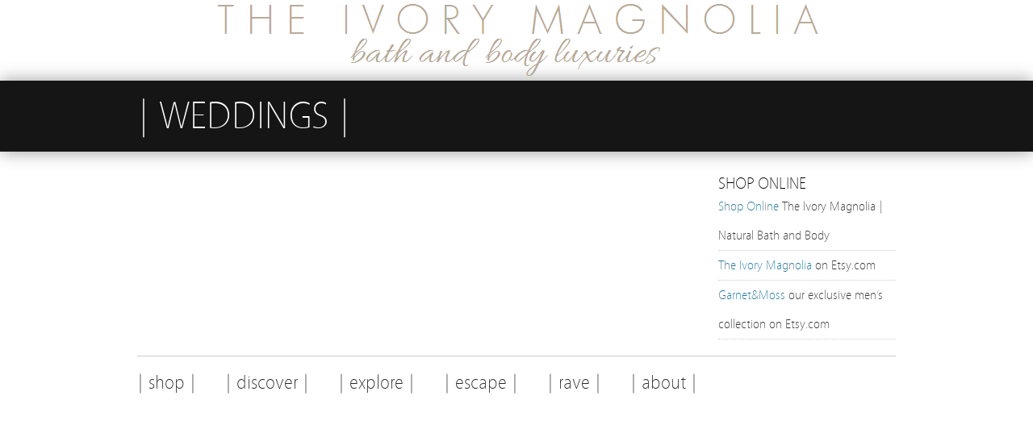

--- FILE ---
content_type: text/html; charset=UTF-8
request_url: https://www.theivorymagnolia.com/gifts/weddings/
body_size: 4002
content:
<!DOCTYPE html><!-- HTML5, for the win! -->
<html lang="en-US">
<head>
<meta charset="UTF-8" />
<title>  | weddings | &#124; The Ivory Magnolia</title>
<link rel="profile" href="https://gmpg.org/xfn/11" />
<link rel="pingback" href="https://www.theivorymagnolia.com/xmlrpc.php" />
<link rel='dns-prefetch' href='//s.w.org' />
<link rel="alternate" type="application/rss+xml" title="The Ivory Magnolia &raquo; Feed" href="https://www.theivorymagnolia.com/feed/" />
<link rel="alternate" type="application/rss+xml" title="The Ivory Magnolia &raquo; Comments Feed" href="https://www.theivorymagnolia.com/comments/feed/" />
<link rel="alternate" type="application/rss+xml" title="The Ivory Magnolia &raquo; | weddings | Comments Feed" href="https://www.theivorymagnolia.com/gifts/weddings/feed/" />
		<script type="text/javascript">
			window._wpemojiSettings = {"baseUrl":"https:\/\/s.w.org\/images\/core\/emoji\/13.0.0\/72x72\/","ext":".png","svgUrl":"https:\/\/s.w.org\/images\/core\/emoji\/13.0.0\/svg\/","svgExt":".svg","source":{"concatemoji":"https:\/\/www.theivorymagnolia.com\/wp-includes\/js\/wp-emoji-release.min.js?ver=2e49f5ae78392d6cc4a81e76d20fcf29"}};
			!function(e,a,t){var n,r,o,i=a.createElement("canvas"),p=i.getContext&&i.getContext("2d");function s(e,t){var a=String.fromCharCode;p.clearRect(0,0,i.width,i.height),p.fillText(a.apply(this,e),0,0);e=i.toDataURL();return p.clearRect(0,0,i.width,i.height),p.fillText(a.apply(this,t),0,0),e===i.toDataURL()}function c(e){var t=a.createElement("script");t.src=e,t.defer=t.type="text/javascript",a.getElementsByTagName("head")[0].appendChild(t)}for(o=Array("flag","emoji"),t.supports={everything:!0,everythingExceptFlag:!0},r=0;r<o.length;r++)t.supports[o[r]]=function(e){if(!p||!p.fillText)return!1;switch(p.textBaseline="top",p.font="600 32px Arial",e){case"flag":return s([127987,65039,8205,9895,65039],[127987,65039,8203,9895,65039])?!1:!s([55356,56826,55356,56819],[55356,56826,8203,55356,56819])&&!s([55356,57332,56128,56423,56128,56418,56128,56421,56128,56430,56128,56423,56128,56447],[55356,57332,8203,56128,56423,8203,56128,56418,8203,56128,56421,8203,56128,56430,8203,56128,56423,8203,56128,56447]);case"emoji":return!s([55357,56424,8205,55356,57212],[55357,56424,8203,55356,57212])}return!1}(o[r]),t.supports.everything=t.supports.everything&&t.supports[o[r]],"flag"!==o[r]&&(t.supports.everythingExceptFlag=t.supports.everythingExceptFlag&&t.supports[o[r]]);t.supports.everythingExceptFlag=t.supports.everythingExceptFlag&&!t.supports.flag,t.DOMReady=!1,t.readyCallback=function(){t.DOMReady=!0},t.supports.everything||(n=function(){t.readyCallback()},a.addEventListener?(a.addEventListener("DOMContentLoaded",n,!1),e.addEventListener("load",n,!1)):(e.attachEvent("onload",n),a.attachEvent("onreadystatechange",function(){"complete"===a.readyState&&t.readyCallback()})),(n=t.source||{}).concatemoji?c(n.concatemoji):n.wpemoji&&n.twemoji&&(c(n.twemoji),c(n.wpemoji)))}(window,document,window._wpemojiSettings);
		</script>
		<style type="text/css">
img.wp-smiley,
img.emoji {
	display: inline !important;
	border: none !important;
	box-shadow: none !important;
	height: 1em !important;
	width: 1em !important;
	margin: 0 .07em !important;
	vertical-align: -0.1em !important;
	background: none !important;
	padding: 0 !important;
}
</style>
	<link rel='stylesheet' id='wp-block-library-css'  href='https://www.theivorymagnolia.com/wp-includes/css/dist/block-library/style.min.css?ver=2e49f5ae78392d6cc4a81e76d20fcf29' type='text/css' media='all' />
<link rel='stylesheet' id='wc-block-style-css'  href='https://www.theivorymagnolia.com/wp-content/plugins/woocommerce/packages/woocommerce-blocks/build/style.css?ver=2.5.14' type='text/css' media='all' />
<link rel='stylesheet' id='woocommerce-layout-css'  href='https://www.theivorymagnolia.com/wp-content/plugins/woocommerce/assets/css/woocommerce-layout.css?ver=3.9.5' type='text/css' media='all' />
<style id='woocommerce-layout-inline-css' type='text/css'>

	.infinite-scroll .woocommerce-pagination {
		display: none;
	}
</style>
<link rel='stylesheet' id='woocommerce-smallscreen-css'  href='https://www.theivorymagnolia.com/wp-content/plugins/woocommerce/assets/css/woocommerce-smallscreen.css?ver=3.9.5' type='text/css' media='only screen and (max-width: 768px)' />
<link rel='stylesheet' id='woocommerce-general-css'  href='https://www.theivorymagnolia.com/wp-content/plugins/woocommerce/assets/css/woocommerce.css?ver=3.9.5' type='text/css' media='all' />
<style id='woocommerce-inline-inline-css' type='text/css'>
.woocommerce form .form-row .required { visibility: visible; }
</style>
<link rel='stylesheet' id='minimatica-css'  href='https://www.theivorymagnolia.com/wp-content/themes/minimatica/style.css?ver=1.0.1' type='text/css' media='all' />
<!--[if lte IE 8]>
<link rel='stylesheet' id='minimatica-ie-css'  href='https://www.theivorymagnolia.com/wp-content/themes/minimatica/styles/ie.css?ver=1.0' type='text/css' media='all' />
<![endif]-->
<script type='text/javascript' src='https://www.theivorymagnolia.com/wp-includes/js/jquery/jquery.js?ver=1.12.4-wp' id='jquery-core-js'></script>
<script type='text/javascript' src='https://www.theivorymagnolia.com/wp-content/themes/minimatica/scripts/kwicks.js?ver=1.5.1' id='kwicks-js'></script>
<script type='text/javascript' src='https://www.theivorymagnolia.com/wp-content/themes/minimatica/scripts/minimatica.js?ver=1.0' id='minimatica-js'></script>
<link rel="https://api.w.org/" href="https://www.theivorymagnolia.com/wp-json/" /><link rel="alternate" type="application/json" href="https://www.theivorymagnolia.com/wp-json/wp/v2/pages/104" /><link rel="EditURI" type="application/rsd+xml" title="RSD" href="https://www.theivorymagnolia.com/xmlrpc.php?rsd" />
<link rel="wlwmanifest" type="application/wlwmanifest+xml" href="https://www.theivorymagnolia.com/wp-includes/wlwmanifest.xml" /> 

<link rel="canonical" href="https://www.theivorymagnolia.com/gifts/weddings/" />
<link rel='shortlink' href='https://www.theivorymagnolia.com/?p=104' />
<link rel="alternate" type="application/json+oembed" href="https://www.theivorymagnolia.com/wp-json/oembed/1.0/embed?url=https%3A%2F%2Fwww.theivorymagnolia.com%2Fgifts%2Fweddings%2F" />
<link rel="alternate" type="text/xml+oembed" href="https://www.theivorymagnolia.com/wp-json/oembed/1.0/embed?url=https%3A%2F%2Fwww.theivorymagnolia.com%2Fgifts%2Fweddings%2F&#038;format=xml" />
<script type="text/javascript">
/* <![CDATA[ */
	jQuery().ready(function() {
		jQuery('#nav-slider a').live('click', function(e){
			e.preventDefault();
			var link = jQuery(this).attr('href');
			jQuery('#slider').html('<img src="https://www.theivorymagnolia.com/wp-content/themes/minimatica/images/loader.gif" style="display:block; margin:173px auto" />');
			jQuery('#slider').load(link+' #ajax-content', function(){
				slide();
			});
		});
			});
	 
/* ]]> */
</script>
	<noscript><style>.woocommerce-product-gallery{ opacity: 1 !important; }</style></noscript>
	<style type="text/css">
#site-title {
	width:940px;
	height:100px;
	background-image:url(https://www.theivorymagnolia.com/wp-content/uploads/2013/11/2014-BANNER3a.png);
}
#site-title a {
	display:none;
}
</style>
</head>

<body class="page-template-default page page-id-104 page-child parent-pageid-100 theme-minimatica woocommerce-no-js">
	<div id="wrapper" class="hfeed">
		<header id="header" role="banner">
						<div id="site-title"><a href="https://www.theivorymagnolia.com" title="The Ivory Magnolia" rel="home">The Ivory Magnolia</a></div>
		</header><!-- #header --> 
 	<div class="title-container">
		<h1 class="entry-title">| weddings |</h1>
	</div><!-- .title-container -->
	<div id="container">
		<article id="post-104" class="post-104 page type-page status-publish hentry">
			<div id="content">
				<section class="entry-content">
										<div class="clear"></div>
									</section><!-- .entry-content -->
				
<div class="entry-comments">







</div><!-- .entry-comments -->			</div><!-- #content -->
		</article><!-- .post -->
		
<div id="sidebar" class="widget-area" role="complementary">
			<aside id="linkcat-4" class="widget widget_links"><h3 class="widget-title">Shop Online</h3>
	<ul class='xoxo blogroll'>
<li><a href="http://store.fastcommerce.com/theivorymagnolia" title="The Ivory Magnolia | Natural Bath and Body" target="_top">Shop Online</a>
The Ivory Magnolia | Natural Bath and Body</li>
<li><a href="http://theivorymagnolia.etsy.com" title="on Etsy.com">The Ivory Magnolia</a>
on Etsy.com</li>
<li><a href="http://garnetandmoss.etsy.com" title="our exclusive men&#8217;s collection on Etsy.com">Garnet&amp;Moss</a>
our exclusive men&#8217;s collection on Etsy.com</li>

	</ul>
</aside><!-- .widget -->
	</div><!-- #sidebar -->		<div class="clear"></div>
	</div><!-- #container -->
 		<footer id="footer">
			
 			<nav id="access" role="navigation">
 				<div id="primary-nav" class="nav"><ul id="menu-main" class="menu"><li id="menu-item-22" class="menu-item menu-item-type-custom menu-item-object-custom menu-item-22"><a title="shop The Ivory Magnolia" href="http://store.fastcommerce.com/theivorymagnolia/home.html">| shop |</a></li>
<li id="menu-item-75" class="menu-item menu-item-type-post_type menu-item-object-page menu-item-has-children menu-item-75"><a href="https://www.theivorymagnolia.com/discover/">| discover |</a>
<ul class="sub-menu">
	<li id="menu-item-78" class="menu-item menu-item-type-post_type menu-item-object-page menu-item-78"><a href="https://www.theivorymagnolia.com/discover/collections/">| our collections |</a></li>
	<li id="menu-item-77" class="menu-item menu-item-type-post_type menu-item-object-page menu-item-77"><a href="https://www.theivorymagnolia.com/discover/bath-body/">| bath &#038; body |</a></li>
	<li id="menu-item-76" class="menu-item menu-item-type-post_type menu-item-object-page menu-item-76"><a href="https://www.theivorymagnolia.com/discover/home-fragrancing/">| home fragrancing |</a></li>
	<li id="menu-item-87" class="menu-item menu-item-type-post_type menu-item-object-page menu-item-87"><a href="https://www.theivorymagnolia.com/discover/facial-care/">| facial care |</a></li>
	<li id="menu-item-86" class="menu-item menu-item-type-post_type menu-item-object-page menu-item-86"><a href="https://www.theivorymagnolia.com/discover/garnetmoss/">| garnet&#038;moss |</a></li>
</ul>
</li>
<li id="menu-item-26" class="menu-item menu-item-type-post_type menu-item-object-page menu-item-has-children menu-item-26"><a title="our beauty tips, trends, and secrets" href="https://www.theivorymagnolia.com/explore/">| explore |</a>
<ul class="sub-menu">
	<li id="menu-item-97" class="menu-item menu-item-type-post_type menu-item-object-page menu-item-97"><a href="https://www.theivorymagnolia.com/explore/our-ingredients/">| our ingredients |</a></li>
	<li id="menu-item-96" class="menu-item menu-item-type-post_type menu-item-object-page menu-item-96"><a href="https://www.theivorymagnolia.com/explore/beauty-tips-trends/">| beauty tips &#038; trends |</a></li>
	<li id="menu-item-95" class="menu-item menu-item-type-post_type menu-item-object-page menu-item-95"><a href="https://www.theivorymagnolia.com/explore/how-to-videos/">| how-to videos |</a></li>
</ul>
</li>
<li id="menu-item-29" class="menu-item menu-item-type-post_type menu-item-object-page menu-item-29"><a title="pureTranquility | our online magazine featuring spas, salons, and travel destinations" href="https://www.theivorymagnolia.com/escape/">| escape |</a></li>
<li id="menu-item-43" class="menu-item menu-item-type-post_type menu-item-object-page menu-item-43"><a href="https://www.theivorymagnolia.com/rave/">| rave |</a></li>
<li id="menu-item-23" class="menu-item menu-item-type-post_type menu-item-object-page menu-item-home menu-item-23"><a title="about The Ivory Magnolia" href="https://www.theivorymagnolia.com/sample-page/">| about |</a></li>
</ul></div>			</nav><!-- #access -->
		</footer><!-- #footer -->
	</div><!-- #wrapper -->
		<script type="text/javascript">
		var c = document.body.className;
		c = c.replace(/woocommerce-no-js/, 'woocommerce-js');
		document.body.className = c;
	</script>
	<script type='text/javascript' src='https://www.theivorymagnolia.com/wp-content/plugins/woocommerce/assets/js/jquery-blockui/jquery.blockUI.min.js?ver=2.70' id='jquery-blockui-js'></script>
<script type='text/javascript' id='wc-add-to-cart-js-extra'>
/* <![CDATA[ */
var wc_add_to_cart_params = {"ajax_url":"\/wp-admin\/admin-ajax.php","wc_ajax_url":"\/?wc-ajax=%%endpoint%%","i18n_view_cart":"View cart","cart_url":"https:\/\/www.theivorymagnolia.com\/cart\/","is_cart":"","cart_redirect_after_add":"no"};
/* ]]> */
</script>
<script type='text/javascript' src='https://www.theivorymagnolia.com/wp-content/plugins/woocommerce/assets/js/frontend/add-to-cart.min.js?ver=3.9.5' id='wc-add-to-cart-js'></script>
<script type='text/javascript' src='https://www.theivorymagnolia.com/wp-content/plugins/woocommerce/assets/js/js-cookie/js.cookie.min.js?ver=2.1.4' id='js-cookie-js'></script>
<script type='text/javascript' id='woocommerce-js-extra'>
/* <![CDATA[ */
var woocommerce_params = {"ajax_url":"\/wp-admin\/admin-ajax.php","wc_ajax_url":"\/?wc-ajax=%%endpoint%%"};
/* ]]> */
</script>
<script type='text/javascript' src='https://www.theivorymagnolia.com/wp-content/plugins/woocommerce/assets/js/frontend/woocommerce.min.js?ver=3.9.5' id='woocommerce-js'></script>
<script type='text/javascript' id='wc-cart-fragments-js-extra'>
/* <![CDATA[ */
var wc_cart_fragments_params = {"ajax_url":"\/wp-admin\/admin-ajax.php","wc_ajax_url":"\/?wc-ajax=%%endpoint%%","cart_hash_key":"wc_cart_hash_1709a9345f5bc639ff81bbf39106cb63","fragment_name":"wc_fragments_1709a9345f5bc639ff81bbf39106cb63","request_timeout":"5000"};
/* ]]> */
</script>
<script type='text/javascript' src='https://www.theivorymagnolia.com/wp-content/plugins/woocommerce/assets/js/frontend/cart-fragments.min.js?ver=3.9.5' id='wc-cart-fragments-js'></script>
<script type='text/javascript' id='wc-cart-fragments-js-after'>
		jQuery( 'body' ).bind( 'wc_fragments_refreshed', function() {
			jQuery( 'body' ).trigger( 'jetpack-lazy-images-load' );
		} );
	
</script>
<script type='text/javascript' src='https://www.theivorymagnolia.com/wp-includes/js/comment-reply.min.js?ver=2e49f5ae78392d6cc4a81e76d20fcf29' id='comment-reply-js'></script>
<script type='text/javascript' src='https://www.theivorymagnolia.com/wp-includes/js/wp-embed.min.js?ver=2e49f5ae78392d6cc4a81e76d20fcf29' id='wp-embed-js'></script>
<script defer src="https://static.cloudflareinsights.com/beacon.min.js/vcd15cbe7772f49c399c6a5babf22c1241717689176015" integrity="sha512-ZpsOmlRQV6y907TI0dKBHq9Md29nnaEIPlkf84rnaERnq6zvWvPUqr2ft8M1aS28oN72PdrCzSjY4U6VaAw1EQ==" data-cf-beacon='{"version":"2024.11.0","token":"09632c00ff444befafe1402b2bb433e0","r":1,"server_timing":{"name":{"cfCacheStatus":true,"cfEdge":true,"cfExtPri":true,"cfL4":true,"cfOrigin":true,"cfSpeedBrain":true},"location_startswith":null}}' crossorigin="anonymous"></script>
</body>
</html>

--- FILE ---
content_type: text/css
request_url: https://www.theivorymagnolia.com/wp-content/themes/minimatica/style.css?ver=1.0.1
body_size: 3486
content:
@charset "utf-8";
/*
Theme Name: Minimatica
Theme URI: http://www.onedesigns.com/wordpress-themes/minimatica
Description: A stylish and modern minimalist theme with a beautiful image gallery slider and an optional blog view. With support for post formats, audio and video playback, ideal for showcasing photography portfolios or podcasting but also great for your everyday blogging.
Version: 1.1.0
Author: One Designs
Author URI: http://www.onedesigns.com/
Tags: white, light, two-columns, fixed-width, custom-background, custom-header, custom-menu, editor-style, featured-images, theme-options, threaded-comments, sticky-post, microformats, post-formats, translation-ready, photoblogging

License: GNU General Public License
License URI: license.txt
*/

/*
	CSS Reset
*/

html, body, div, span, applet, object, iframe,
h1, h2, h3, h4, h5, h6, p, blockquote, pre,
a, abbr, acronym, address, big, cite, code,
del, dfn, em, img, ins, kbd, q, s, samp,
small, strike, strong, sub, sup, tt, var,
b, u, i, center,
dl, dt, dd, ol, ul, li,
fieldset, form, label, legend,
table, caption, tbody, tfoot, thead, tr, th, td,
article, aside, canvas, details, embed, 
figure, figcaption, footer, header, hgroup, 
menu, nav, output, ruby, section, summary,
time, mark, audio, video {
	margin: 0;
	padding: 0;
	border: 0;
	font-size: 100%;
	font: inherit;
	vertical-align: baseline;
}
/* HTML5 display-role reset for older browsers */
article, aside, details, figcaption, figure, 
footer, header, hgroup, menu, nav, section {
	display: block;
}
body {
	line-height: 1;
}
ol, ul {
	list-style: none;
}
blockquote, q {
	quotes: none;
}
blockquote:before, blockquote:after,
q:before, q:after {
	content: '';
	content: none;
}
table {
	border-collapse: collapse;
	border-spacing: 0;
}

/*
	Clear Floated Elements
*/

.clear {
	clear:both;
	display:block;
	overflow:hidden;
	visibility:hidden;
	width:0;
	height:0;
}

.clear:after {
	clear:both;
	content:' ';
	display:block;
	font-size:0;
	line-height:0;
	visibility:hidden;
	width:0;
	height:0;
}

* html .clear {
	height:1%;
}

/*
	Style HTML Tags
*/

@font-face {
    font-family: 'Vegur';
    src: url('fonts/vegur-light.eot');
    src: url('fonts/vegur-light.eot?#iefix') format('embedded-opentype'),
         url('fonts/vegur-light.woff') format('woff'),
         url('fonts/vegur-light.ttf') format('truetype');
    font-weight: normal;
    font-style: normal;
}

@font-face {
    font-family: 'Vegur';
    src: url('fonts/vegur-bold.eot');
    src: url('fonts/vegur-bold.eot?#iefix') format('embedded-opentype'),
         url('fonts/vegur-bold.woff') format('woff'),
         url('fonts/vegur-bold.ttf') format('truetype');
    font-weight: bold;
    font-style: normal;
}

body {
	background:#FFF;
	color:#000;
	font-family:"Vegur", sans-serif;
	font-size:16px;
	line-height:18px;
}

a:link,
a:visited {
	color:#21759b;
	text-decoration:none;
}

a:hover,
a:active {
	color:#d54e21;
	text-decoration:underline;
}

h1, h2, h3, h4, h5, h6 {
	margin-bottom:18px;
	text-transform:uppercase;
}

h1 {
	font-size:36px;
	line-height:27px;
}

h2 {
	font-size:32px;
	line-height:24px;
}

h3 {
	font-size:27px;
	line-height:20px;
}

h4 {
	font-size:24px;
}

h5 {
	font-size:20px;
}

h6 {
	font-size:18px;
}

p {
	margin-bottom:18px;
}

blockquote {
	color:#444;
	font-style:italic;
	margin:0 30px;
	padding-left:15px;
	border-left:#CCC 1px solid;
}

blockquote cite {
	font-style:normal;
}

blockquote cite:before {
	content:"- ";
}

table {
	width:100%;
	border-collapse:collapse;
	text-align:center;
	margin-bottom:16px;
}

table th,
table td {
	padding:6px 0;
	border:#CCC 1px solid;
}

table th {
	background:#EEE;
	font-weight:bold;
}

dt {
	font-weight:bold;
	margin-bottom:16px;
}

dd {
	margin-left:30px;
	margin-bottom:16px;
}

ul {
	list-style-type:square;
	margin-left:30px;
	margin-bottom:16px;
}

ul li {
	margin-top:4px;
}

ul ul {
	list-style-type:disc;
	margin-bottom:0;
}

ul ul ul {
	list-style-type:circle;
}

ol {
	list-style-type:decimal;
	margin-left:30px;
	margin-bottom:16px;
}

ol ol {
	list-style: upper-alpha;
	margin-bottom:0
}

ol ol ol {
	list-style: lower-roman;
}

ol ol ol ol {
	list-style: lower-alpha;
}

address {
	font-size:14px;
	font-style:italic;
	margin-bottom:16px;
}

code {
	font-family:Monaco, Consolas, "Lucida Console", "Bitstream Vera Sans Mono", monospace;
}

abbr,
acronym {
	border-bottom:#999 1px dotted;
	cursor:help;
}

big {
	font-size:1.3em;
}

cite,
em {
	font-style:italic;
}

pre {
	padding:15px;
	background:#F5F5F5;
	border:#CCC 1px dashed;
	font-family:Monaco, Consolas, "Lucida Console", "Bitstream Vera Sans Mono", monospace;
	margin-bottom:16px;
}

q {
	quotes:inherit;
}

q:before {
	content:open-quote;
}

q:after {
	content:close-quote;
}

strong {
	font-weight:bold;
}

sup,
sub {
	height:0;
	line-height:1;
	vertical-align:baseline;
	position:relative;
	font-size:10px;
}

sup {
	bottom:1ex;
}

sub {
	top:.5ex;
}

#wrapper img {
	max-width:700px;
	height:auto;
}

/*
	WordPress Standard Tags
*/

.aligncenter {
	display:block;
	margin:15px auto;
}

.alignleft {
	float:left;
	margin:15px;
	margin-left:0;
}

.alignright {
	float:right;
	margin:15px;
	margin-right:0;
}

.wp-caption {
	background:#F9F9F9;
	border:#CCC 1px solid;
	padding:10px 0 0 10px;
}

.wp-caption img {
	margin-bottom:10px;
}

.wp-caption-text {
	color:#333;
	text-align:center;
	margin-bottom:10px;
}

.size-thumbnail {
	padding:5px;
	border:#CCC 1px solid;
	margin-right:15px;
}

.gallery-item img {
	display:inline-block;
	padding:5px;
	border:#CCC 1px solid !important;
	-moz-box-shadow:0px 0px 5px #999;
	-webkit-box-shadow:0px 0px 5px #999;
	box-shadow:0 0 5px #999;
}

.gallery-caption{
	text-align:center;
}

#content .sticky {
	background:url(images/sticky.png) right top no-repeat;
	border-bottom:#CCC 3px solid !important;
}

.bypostauthor > .comment-body {
	background:#F0F0F0;
}

/*
	Theme Design, Layout and Typography
*/

#header {
	height:100px;
}

#site-title {
	width:940px;
	margin:0 auto;
	font-size:36px;
	line-height:100px;
	text-transform:none;
}

#site-title a {
	color:#151515;
	text-decoration:none;
}

#slider {
	position:relative;
	height:410px;
	padding:30px 0 30px 0;
	margin-bottom:20px;
	background:#151515;
	-moz-box-shadow:0px 0px 20px #999;
	-webkit-box-shadow:0px 0px 20px #999;
	box-shadow:0 0 20px #999;
}

#ajax-content {
	position:relative;
	max-width:1140px;
	margin:0 auto;
}

#nav-slider .nav-previous,
#nav-slider .nav-next {
	position:absolute;
	top:185px;
	right:0;
	width:40px;
}

#nav-slider .nav-next {
	left:0;
	right:auto;
}

#nav-slider .nav-previous a,
#nav-slider .nav-next a {
	display:block;
	width:24px;
	height:40px;
	margin:0 8px;
	background:url(images/next.png) center no-repeat;
}

#nav-slider .nav-next a {
	background:url(images/prev.png) center no-repeat;
}

#slides {
	margin:0 auto;
	overflow:hidden;
}

.kwicks {
	list-style:none;
	position:relative;
	margin:0;
	padding:0;
	border-right:#FFF 5px solid;
}

.kwicks .slide {
	float:left;
	display:block;
	width:230px;
	height:410px;
	overflow:hidden;
	-moz-box-shadow:0px 0px 30px #000;
	-webkit-box-shadow:0px 0px 30px #000;
	box-shadow:0 0 30px #000;
}

.kwicks .post {
	position:relative;
	padding:0;
	width:600px;
	height:400px;
	border:#FFF 5px solid;
}

.opacity {
	display:block;
	position:absolute;
	top:0;
	left:0;
	z-index:1;
	width:600px;
	height:400px;
	background:#FFF;
	opacity:0.1;
}

.overlay {
	display:block;
	position:absolute;
	top:0;
	left:0;
	z-index:1;
	width:600px;
	height:400px;
}

.kwicks .post .entry-container {
	position:absolute;
	bottom:0;
	padding:10px;
	margin:10px;
	background:url(images/entry.png);
	display:none;
}

#slider .post,
#slider .post .entry-title a {
	color:#FFF;
}

#slider .post .entry-title {
	font-size:27px;
}

.title-container {
	margin-bottom:30px;
	padding:20px 0;
	background:#151515;
	-moz-box-shadow:0px 0px 20px #999;
	-webkit-box-shadow:0px 0px 20px #999;
	box-shadow:0 0 20px #999;
}

.page-title,
.single .entry-title,
.page .entry-title {
	width:940px;
	margin:0 auto;
	color:#FFF;
	font-size:48px;
	line-height:48px;
}

#container {
	width:940px;
	margin:0 auto;
	margin-bottom:20px;
	border-bottom:#CCC 1px solid;
}

.home #container {
	padding-top:30px;
	border-top:#CCC 1px solid;
}

#content {
	float:left;
	width:700px;
	margin:0;
	margin-right:20px;
}

.home #content .post,
.archive #content .post,
.search #content .post {
	position:relative;
	padding-bottom:40px;
	margin-bottom:40px;
	border-bottom:#CCC 1px solid;
}

.home #content .post .entry-meta,
.archive #content .post .entry-meta,
.search #content .post .entry-meta {
	margin-bottom:18px;
	font-size:14px;
	letter-spacing:1px;
}

.folded {
	position:absolute;
	top:20px;
	left:0;
	padding:7px 30px;
	margin-left:-15px;
	margin-bottom:0;
	background:#151515;
	color:#FFF;
	font-size:16px !important;
	letter-spacing:0 !important;
}

.folded a {
	color:#FFF;
}

.folded:before {
	content:"";
	position:absolute;
	top:32px;
	left:0;
	border-width:0 15px 15px 0;
	border-style:solid;
	border-color:#fff #999;
}

a.more-link {
	display:inline-block;
	padding:7px 15px;
	background:#151515;
	color:#FFF ;
	text-decoration:none ;
}

a.more-link:hover {
	background:#21759b;
}

.home #content .wp-post-image,
.archive #content .wp-post-image,
.search #content .wp-post-image {
	padding:5px;
	margin-bottom:10px;
	border:#CCC 1px solid;
	-moz-box-shadow:0 0 10px #999;
	-webkit-box-shadow:0 0 10px #999;
	box-shadow:0 0 10px #999;
}

.home #content .entry-title,
.archive #content .entry-title,
.search #content .entry-title {
	margin-bottom:10px;
	line-height:32px;
}

#posts-nav {
	margin-top:-22px;
	margin-bottom:20px;
}

#posts-nav a,
.navigation a {
	display:inline-block;
	padding:7px 15px;
	background:#F9F9F9;
	text-decoration:none;
}

.single .entry-header {
	margin-bottom:20px;
}

.single-format-image .entry-header,
.single-format-gallery .entry-header,
.single-format-audio .entry-header,
.single-format-video .entry-header {
	float:right;
	width:220px;
}

.single .wp-post-image {
	float:right;
	padding:5px;
	border:#CCC 1px solid;
	-moz-box-shadow:0 0 10px #999;
	-webkit-box-shadow:0 0 10px #999;
	box-shadow:0 0 10px #999;
}

.single-format-image .wp-post-image,
.single-format-audio .wp-post-image {
	float:none;
	margin-bottom:25px;
}

.single .entry-meta {
	float:left;
	width:220px;
	line-height:36px;
	overflow:hidden;
}

.single .entry-meta ul {
	list-style:none;
	margin:0;
}

.single .entry-meta ul li {
	margin:0;
	border-bottom:#CCC 1px dotted;
}

.entry-tags {
	line-height:16px;
}

.entry-tags a {
	position:relative;
	display:inline-block;
	padding:1px 15px 1px 5px;
	margin:10px 0;
	background:#CCC url(images/tag.png) right no-repeat;
	color:#000;
	font-size:14px;
	text-decoration:none;
}

.pagination {
	font-weight:bold;
}

.attachment .entry-content,
.format-image .entry-content {
	margin-bottom:20px;
	border-bottom:#CCC 1px solid;
}

.entry-attachment {
	margin-bottom:18px;
	text-align:center;
}

.format-audio .entry-attachment {
	text-align:left;
}

.entry-attachment img,
#attachment-nav img {
	float:none !important;
	padding:5px;
	border:#CCC 1px solid;
	-moz-box-shadow:0 0 10px #999;
	-webkit-box-shadow:0 0 10px #999;
	box-shadow:0 0 10px #999;
}

.entry-caption {
	text-align:center;
}

.post-gallery {
	margin:auto;
}

.post-gallery .gallery-item {
	float:left;
	margin:10px 0 20px 20px;
	text-align:center;
	width:220px;
}

.post-gallery .gallery-item:first-child {
	margin-left:0;
}

.post-gallery img {
	border:#CCC 1px solid;
	-moz-box-shadow:0px 0px 5px #999;
	-webkit-box-shadow:0px 0px 5px #999;
	box-shadow:0 0 5px #999;
}

.post-gallery .gallery-caption {
	margin-left:0;
}

#attachment-nav {
	float:right;
	width:460px;
}

.format-image .entry-comments,
.format-gallery .entry-comments,
.format-audio .entry-comments,
.format-video .entry-comments {
	float:left;
	width:460px;
}

#comments {
	padding-top:20px;
	border-top:#CCC 1px solid;
}

.format-image #comments,
.format-video #comments {
	border-top:none;
	padding-top:0;
}

#comments-title,
#reply-title {
	text-transform:none;
}

#nav-above {
	margin-bottom:20px;
}

#nav-below {
	padding-bottom:20px;
}

.nav-previous {
	float:left;
	width:50%;
}

.nav-next {
	float:right;
	width:50%;
	text-align:right;
}

ol.commentlist {
	list-style:none;
	margin:0;
	margin-bottom:20px;
}

ol.commentlist ul {
	list-style:none;
	margin:0;
	margin-left:30px;
}

ol.commentlist li {
	margin:0;
}

.comment-body,
.pingback p,
.trackback p {
	padding:10px;
	margin-top:10px;
	background:#F9F9F9;
}
.pingback p,
.trackback p {
	margin-bottom:10px;
	font-weight:bold;
}

.comment-author .avatar {
	float:left;
	padding:3px;
	margin-right:15px;
	background:#FFF;
	border:#CCC 1px solid;
}

.comment-author .fn {
	font-size:20px;
	font-style:normal;
}

.comment-meta {
	margin-bottom:10px;
	font-size:12px;
}

.comment-meta a {
	color:#999;
}

.comment-content,
.comment .reply {
	margin-left:86px;
}

.nocomments {
	padding-top:14px;
	border-top:#CCC 1px solid;
}

#respond {
	padding-top:20px;
	margin-top:20px;
	border-top:#CCC 1px solid;
}

.format-image #respond,
.format-galelry #respond,
.format-audio #respond,
.format-video #respond {
	padding-top:0;
	border-top:none;
}

#commentform {
	width:460px;
}

#commentform input[type=text] {
	float:right;
	width:370px;
	padding:5px;
	background:#F8F8F8;
	border:#DDD 1px solid;
}

#commentform textarea {
	width:450px;
	padding:5px;
	background:#F8F8F8;
	border:#DDD 1px solid;
	font-family:sans-serif;
	font-size:14px;
}

#commentform input[type=text]:focus,
#commentform textarea:focus {
	background:#FFF;
}

.required {
	color:#FF0000;
}

#commentform input[type=submit] {
	padding:5px 10px;
	background:#252525;
	border:none;
	color:#FFF;
}

#commentform input[type=submit]:focus {
	background:#21759b;
}

#sidebar {
	float:right;
	width:220px;
	color:#333;
	line-height:36px;
}

.widget {
	margin-bottom:20px;
}

.widget h3 {
	margin-bottom:0;
	color:#000;
	font-size:20px;
}

.widget ul {
	list-style:none;
	margin:0;
}

.widget ul ul {
	margin-left:15px;
}

.widget ul li {
	margin:0;
	border-bottom:#CCC 1px dotted;
}

.widget ul ul li {
	border-bottom:none;
}

#footer {
	position:relative;
	width:940px;
	margin:0 auto;
}

#footer-area {
	margin-bottom:20px;
	border-bottom:#CCC 1px solid;
	line-height:36px;
}

#footer-area .widget {
	float:left;
	width:300px;
	margin-left:20px;
}

#footer-area .widget:first-child {
	margin-left:0;
}

.widget_calendar table th,
.widget_calendar table td {
	padding:0 6px;
}

#searchform {
	position:relative;
	width:220px;
	height:30px;
	background:#F9F9F9 url(images/search.png) 3px center no-repeat;
	border:#CCC 1px solid;
}

#searchform input[type=text] {
	position:absolute;
	top:0;
	left:20px;
	width:185px;
	height:12px;
	background:none;
	padding:9px 5px;
	border:none;
	font-family:sans-serif;
	font-size:14px;
}

#searchform input[type=submit] {
	display:none;
}

.nav {
	width:940px;
	height:24px;
	margin:0 auto;
	margin-bottom:50px;
	font-size:24px;
	line-height:24px;
}

.nav ul {
	position: relative;
	z-index:597;
	float:left;
	top:auto !important;
	bottom:100%;
	list-style:none;
	margin:20px 0;
}

.nav ul li {
	float:left;
	height:34px;
	margin:0;
	margin-right:36px;
	vertical-align:middle;
}

.nav ul li.hover,
.nav ul li:hover {
	position:relative;
	z-index:599;
	cursor:default;
}

.nav ul ul {
	visibility:hidden;
	position:absolute;
	top:100%;
	left:-10px;
	z-index:598;
	min-width:150px;
	margin-bottom:5px;
	background:#FFF;
	border-top:#CCC 1px dotted;
	font-size:18px;
}

.nav ul ul li {
	float:none;
	min-height:34px;
	height:auto !important;
	margin:0;
	padding:0 10px;
	border-bottom:#CCC 1px dotted;
}

.nav ul ul ul {
	bottom:-10px;
	left:99%;
}

.nav ul ul ul {
}

.nav ul li:hover > ul {
	visibility:visible;
}

.nav ul li a {
	display:inline-block;
	padding:5px 0;
	color:#252525;
	text-decoration:none;
}

--- FILE ---
content_type: text/javascript
request_url: https://www.theivorymagnolia.com/wp-content/themes/minimatica/scripts/minimatica.js?ver=1.0
body_size: -125
content:
function slide() {
	jQuery('.kwicks').kwicks({
		max : 605
	});
	jQuery('.slide').bind({
		mouseenter: function() {
			var slide = jQuery(this);
			var opacity = jQuery('.opacity', slide);
			var container = jQuery('.entry-container', slide);
			opacity.stop(true, true).fadeOut(500);
			container.stop(true, true).delay(500).fadeIn(500);
		},
		mouseleave: function() {
			var slide = jQuery(this);
			var opacity = jQuery('.opacity', slide);
			var container = jQuery('.entry-container', slide);
			opacity.stop(true, true).fadeIn(500);
			container.stop(true, true).hide(500);
		}
	});
}

jQuery().ready(function() {
	slide();
	jQuery('.nav a').bind({
		mouseenter:function() {
			jQuery(this).animate({
				marginTop: -5
			});
		},
		mouseleave:function() {
			jQuery(this).animate({
				marginTop: 0
			});
		}
	});
	jQuery('.entry-tags a').bind({
		mouseenter:function() {
			jQuery(this).animate({
				top: -2
			}, 100);
		},
		mouseleave:function() {
			jQuery(this).animate({
				top: 0
			}, 100);
		}
	});
});